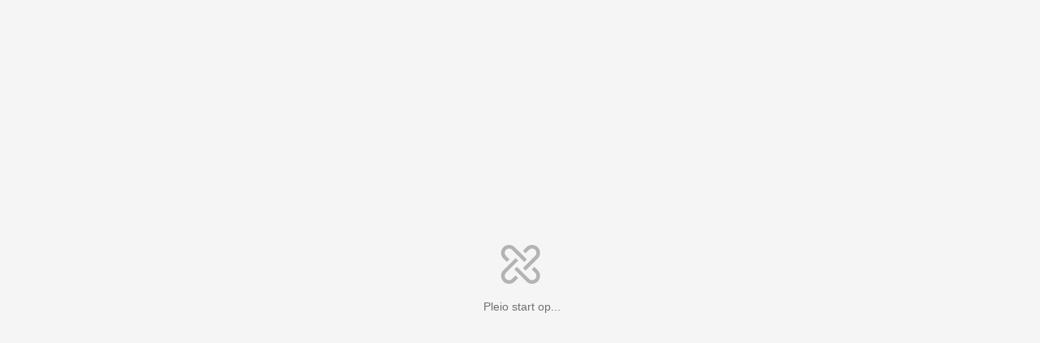

--- FILE ---
content_type: text/html; charset=utf-8
request_url: https://aardrijkskunde.pleio.nl/news/view/4ae1f7a6-1f23-4d67-8981-373e0e718778/geonieuws-2022-week-16-extreme-hitte-india-hittekoepels-50-insecten-in-tropen-verdwenen-meer-kans-op-extreme-orkanen
body_size: 9134
content:

<!DOCTYPE html>
<html lang="nl">
<head>
    <meta http-equiv="X-UA-Compatible" content="IE=edge">
    <meta charset="utf-8">
    <title>Aardrijkskunde community</title>

    <link rel="apple-touch-icon" sizes="192x192" href="/favicon-192.png">
    <link rel="icon" type="image/png" sizes="16x16 32x32 192x192" href="/favicon-192.png">

    <link rel="manifest" href="/manifest.json">
    <meta name="msapplication-TileColor" content="#da532c">
    
        <meta name="theme-color" content="#3685d7">
    
    <meta name="viewport" content="width=device-width, initial-scale=1, shrink-to-fit=no">
    <meta name="version" content="1.0.0">
    <meta name="relative-path" content="">
    <meta name="description" content="1 Extreme hitte 1 De opwarming van de aarde lijkt zo intens te worden de komende decennia dat 60% van de cactussoorten in hun voorbestaan wordt…">
    <meta name="article:published_time" content="2022-05-02 12:43">
    <meta name="article:modified_time" content="2022-11-07 16:04">
    

    <meta name="og:title" property="og:title" content="Geonieuws 2022 week 16: extreme hitte India, hittekoepels, 50% insecten in tropen verdwenen, meer kans op extreme orkanen.">
    <meta name="og:description" property="og:description" content="1 Extreme hitte 1 De opwarming van de aarde lijkt zo intens te worden de komende decennia dat 60% van de cactussoorten in hun voorbestaan wordt…">
    <meta name="og:type" property="og:type" content="article">
    <meta name="og:image" property="og:image" content="https://aardrijkskunde.pleio.nl/file/featured/4ae1f7a6-1f23-4d67-8981-373e0e718778?cache=1695843032">
    <meta name="og:url" property="og:url" content="https://aardrijkskunde.pleio.nl/news/view/4ae1f7a6-1f23-4d67-8981-373e0e718778/geonieuws-2022-week-16-extreme-hitte-india-hittekoepels-50-insecten-in-tropen-verdwenen-meer-kans-op-extreme-orkanen">
    <meta name="og:site_name" property="og:site_name" content="Aardrijkskunde community">
    

    
        <link rel="stylesheet" href="/static/frontend/web-Cdw6e9xM.css">
    

    


    <style>
        @font-face {
            font-family: "Roboto";
            font-style: italic;
            font-weight: 400;
            font-display: swap;
            src: url("/static/fonts/roboto-italic-400.d83f1599340e.woff2") format("woff2");
        }
        @font-face {
            font-family: "Roboto";
            font-style: italic;
            font-weight: 500;
            font-display: swap;
            src: url("/static/fonts/roboto-italic-500.905509700957.woff2") format("woff2");
        }
        @font-face {
            font-family: "Roboto";
            font-style: italic;
            font-weight: 700;
            font-display: swap;
            src: url("/static/fonts/roboto-italic-700.d998caa1048c.woff2") format("woff2");
        }
        @font-face {
            font-family: "Roboto";
            font-style: normal;
            font-weight: 400;
            font-display: swap;
            src: url("/static/fonts/roboto-regular-400.1f6d3cf6d38f.woff2") format("woff2");
        }
        @font-face {
            font-family: "Roboto";
            font-style: normal;
            font-weight: 500;
            font-display: swap;
            src: url("/static/fonts/roboto-regular-500.e7df3d094281.woff2") format("woff2");
        }
        @font-face {
            font-family: "Roboto";
            font-style: normal;
            font-weight: 700;
            font-display: swap;
            src: url("/static/fonts/roboto-regular-700.5e22a46c04d9.woff2") format("woff2");
        }
        
    </style>



    

    
        <meta name="service-worker-js" content="/service-worker.js">
        <meta name="webpush-vapid-key" content="BFYrci3sPaaaHvEDlUQeGrUJeCykLQHL2wVRosKLhitXLLu7TbMUKbZHxqGRhSFbNZo4l3qigSd21PsGT_bIjok">
    
</head>

<body class="___default">

    <noscript class="container">
        <section class="section">
            <div class="container">
                <div class="row">
                    <div class="col-sm-8 col-sm-offset-2 col-lg-6 col-lg-offset-3">
                        <div class="http-error-page">
                            <div class="http-error-page__title">Geen Javascript ondersteuning</div>
                            <div class="http-error-page__text">Helaas, je browser ondersteunt geen Javascript. Gebruik een moderne browser en zorg ervoor dat Javascript aanstaat om deze pagina te bekijken.</div>
                        </div>
                    </div>
                </div>
            </div>
        </section>
    </noscript>

    <div id="react-root" class="page-container">
        <div class="loading-pleio">
            <div class="loading-pleio-content">
                <svg width="49px" height="48px" viewBox="0 0 49 48" version="1.1" xmlns="http://www.w3.org/2000/svg" xmlns:xlink="http://www.w3.org/1999/xlink">
                    <g id="Page-1" stroke="none" stroke-width="1" fill="none" fill-rule="evenodd">
                        <path d="M45.8110362,2.896185 C49.6153188,6.70046766 49.6459163,12.8301563 45.9232268,16.6854348 L45.8110362,16.7976254 L30.8386851,31.7699765 L27.6259531,28.5572445 L42.5983042,13.5848934 C44.6687315,11.5144661 44.6687315,8.16914515 42.5983042,6.09871786 C40.5482752,4.04868886 37.2437508,4.02829057 35.1733235,6.03752296 L35.1121286,6.09871786 L30.8386851,10.3721614 L27.6259531,7.15942938 L31.8993966,2.88598585 C35.7444759,-0.938695109 41.9659569,-0.938695109 45.8110362,2.896185 M32.4399515,17.8685361 L29.2272195,21.0812681 L14.2650676,6.10891701 C12.1946403,4.03848971 8.84931938,4.03848971 6.77889209,6.10891701 C4.7084648,8.1793443 4.7084648,11.5246652 6.77889209,13.5950925 L11.0523356,17.8685361 L7.83960361,21.0812681 L3.56616008,16.8078245 C-0.268720027,12.9729444 -0.268720027,6.74126426 3.56616008,2.90638415 C7.40104019,-0.92849596 13.6327204,-0.92849596 17.4676005,2.90638415 L32.4399515,17.8685361 Z M45.8110362,31.2396207 C49.6459163,35.0745008 49.6459163,41.306181 45.8110362,45.1410611 C42.0067535,48.9453438 35.8770648,48.9759412 32.0217864,45.2532517 L31.9095958,45.1410611 L16.9372447,30.16871 L20.1499767,26.955978 L35.1223278,41.9283291 C37.1927551,43.9987564 40.538076,43.9987564 42.6085033,41.9283291 C44.6585323,39.8783001 44.6789306,36.5737758 42.6696982,34.5033485 L42.6085033,34.4421536 L38.3350598,30.16871 L41.5477918,26.955978 L45.8110362,31.2396207 Z M21.7512432,19.4698025 L6.77889209,34.4421536 C4.7084648,36.5125809 4.7084648,39.8579018 6.77889209,41.9283291 C8.82892108,43.9783581 12.1334454,43.9987564 14.2038727,41.989524 L14.2650676,41.9283291 L18.5385111,37.6548856 L21.7512432,40.8676176 L17.4777996,45.1410611 C13.6429195,48.9759412 7.41123934,48.9759412 3.57635923,45.1410611 C-0.227923431,41.3367784 -0.258520878,35.2070898 3.46416859,31.3518113 L3.57635923,31.2396207 L18.5487103,16.2672696 L21.7512432,19.4698025 Z" id="Shape" fill="currentColor" fill-rule="nonzero"></path>
                    </g>
                </svg>
                <p class="text">Pleio start op...</p>
            </div>
        </div>
    </div>

    
    <script nonce="d85VSzV34n9IQV0h8ayMhg==">window.__SETTINGS__ = {"site": {"language": "nl", "name": "Aardrijkskunde community", "theme": "default", "readAccessIds": [{"id": 0, "description": "Alleen eigenaar"}, {"id": 1, "description": "Ingelogde gebruikers"}, {"id": 2, "description": "Iedereen (publiek zichtbaar)"}], "writeAccessIds": [{"id": 0, "description": "Alleen eigenaar"}, {"id": 1, "description": "Ingelogde gebruikers"}], "defaultReadAccessId": 2, "defaultWriteAccessId": 0, "likeIcon": "thumbs", "limitedGroupAdd": true, "cookieConsent": true, "isClosed": false, "newsletter": false, "startPage": "cms", "startPageCms": "188e39b7-8a3c-413d-8d76-1ed7563d1c20"}, "backendVersion": "2.0", "env": "prod", "odtEnabled": false, "enableSharing": false, "showUpDownVoting": true, "externalLogin": true, "groupMemberExport": false, "showExcerptInNewsCard": true, "numberOfFeaturedItems": "0", "enableFeedSorting": true, "commentsOnNews": true, "eventExport": false, "eventTiles": false, "subgroups": true, "statusUpdateGroups": false, "showExtraHomepageFilters": false, "showViewsCount": true, "showLoginRegister": true, "kalturaVideoEnabled": false, "kalturaVideoPartnerId": "", "kalturaVideoPlayerId": "", "blueBillywigVideoEnabled": false, "showSuggestedItems": false, "pdfCheckerEnabled": true, "maxCharactersInAbstract": 320, "collabEditingEnabled": true, "preserveFileExif": false, "pushNotificationsEnabled": true, "chatEnabled": false, "integratedVideocallEnabled": false, "integratedVideocallUrl": "videobellen-jwt-moderator.pleio.nl", "integratedTokenOnlyVideocallUrl": "videobellen-jwt-only.pleio.nl"};</script>
    

    

    <script nonce="d85VSzV34n9IQV0h8ayMhg==">__webpack_nonce__ = 'd85VSzV34n9IQV0h8ayMhg==';</script>

    
        <script type="module" src="/static/frontend/web-BLHgvPTZ.js" nonce="d85VSzV34n9IQV0h8ayMhg=="></script>
    

    

    


    

    
        <script type="text/javascript" nonce="d85VSzV34n9IQV0h8ayMhg==">
            document.querySelector('body').dataset['matomo'] = '421';
            var _mtm = window._mtm = window._mtm || [];
            _mtm.push({'mtm.startTime': (new Date().getTime()), 'event': 'mtm.Start'});
            var d=document, g=d.createElement('script'), s=d.getElementsByTagName('script')[0];
            g.async=true; g.src='https://stats.pleio.nl/js/container_bAPN3Rs6.js'; s.parentNode.insertBefore(g,s);
        </script>
    


</body>
</html>
